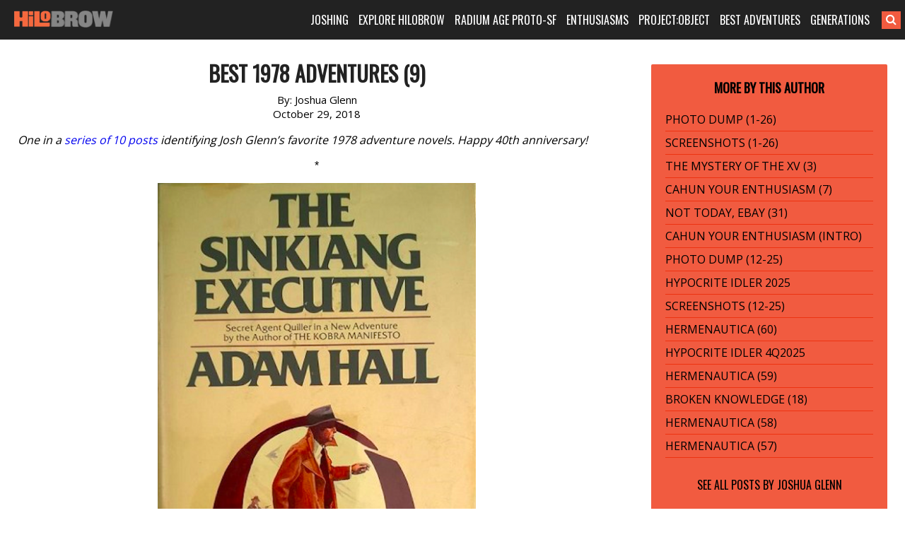

--- FILE ---
content_type: text/html; charset=UTF-8
request_url: https://www.hilobrow.com/2018/10/29/best-1978-adventures-9/
body_size: 11493
content:
<!DOCTYPE html>
<html lang="en-US">
<head>
<meta charset="UTF-8">
<meta name="viewport" content="width=device-width, initial-scale=1">
<link rel="profile" href="http://gmpg.org/xfn/11">
<link rel="pingback" href="https://www.hilobrow.com/xmlrpc.php">
<link rel="stylesheet" href="https://maxcdn.bootstrapcdn.com/font-awesome/4.5.0/css/font-awesome.min.css">
<title>Best 1978 Adventures (9) &#8211; HILOBROW</title>
<meta name='robots' content='max-image-preview:large' />
<link rel="alternate" type="application/rss+xml" title="HILOBROW &raquo; Feed" href="https://www.hilobrow.com/feed/" />
<link rel="alternate" title="oEmbed (JSON)" type="application/json+oembed" href="https://www.hilobrow.com/wp-json/oembed/1.0/embed?url=https%3A%2F%2Fwww.hilobrow.com%2F2018%2F10%2F29%2Fbest-1978-adventures-9%2F" />
<link rel="alternate" title="oEmbed (XML)" type="text/xml+oembed" href="https://www.hilobrow.com/wp-json/oembed/1.0/embed?url=https%3A%2F%2Fwww.hilobrow.com%2F2018%2F10%2F29%2Fbest-1978-adventures-9%2F&#038;format=xml" />
<style id='wp-img-auto-sizes-contain-inline-css' type='text/css'>
img:is([sizes=auto i],[sizes^="auto," i]){contain-intrinsic-size:3000px 1500px}
/*# sourceURL=wp-img-auto-sizes-contain-inline-css */
</style>
<style id='wp-block-library-inline-css' type='text/css'>
:root{--wp-block-synced-color:#7a00df;--wp-block-synced-color--rgb:122,0,223;--wp-bound-block-color:var(--wp-block-synced-color);--wp-editor-canvas-background:#ddd;--wp-admin-theme-color:#007cba;--wp-admin-theme-color--rgb:0,124,186;--wp-admin-theme-color-darker-10:#006ba1;--wp-admin-theme-color-darker-10--rgb:0,107,160.5;--wp-admin-theme-color-darker-20:#005a87;--wp-admin-theme-color-darker-20--rgb:0,90,135;--wp-admin-border-width-focus:2px}@media (min-resolution:192dpi){:root{--wp-admin-border-width-focus:1.5px}}.wp-element-button{cursor:pointer}:root .has-very-light-gray-background-color{background-color:#eee}:root .has-very-dark-gray-background-color{background-color:#313131}:root .has-very-light-gray-color{color:#eee}:root .has-very-dark-gray-color{color:#313131}:root .has-vivid-green-cyan-to-vivid-cyan-blue-gradient-background{background:linear-gradient(135deg,#00d084,#0693e3)}:root .has-purple-crush-gradient-background{background:linear-gradient(135deg,#34e2e4,#4721fb 50%,#ab1dfe)}:root .has-hazy-dawn-gradient-background{background:linear-gradient(135deg,#faaca8,#dad0ec)}:root .has-subdued-olive-gradient-background{background:linear-gradient(135deg,#fafae1,#67a671)}:root .has-atomic-cream-gradient-background{background:linear-gradient(135deg,#fdd79a,#004a59)}:root .has-nightshade-gradient-background{background:linear-gradient(135deg,#330968,#31cdcf)}:root .has-midnight-gradient-background{background:linear-gradient(135deg,#020381,#2874fc)}:root{--wp--preset--font-size--normal:16px;--wp--preset--font-size--huge:42px}.has-regular-font-size{font-size:1em}.has-larger-font-size{font-size:2.625em}.has-normal-font-size{font-size:var(--wp--preset--font-size--normal)}.has-huge-font-size{font-size:var(--wp--preset--font-size--huge)}.has-text-align-center{text-align:center}.has-text-align-left{text-align:left}.has-text-align-right{text-align:right}.has-fit-text{white-space:nowrap!important}#end-resizable-editor-section{display:none}.aligncenter{clear:both}.items-justified-left{justify-content:flex-start}.items-justified-center{justify-content:center}.items-justified-right{justify-content:flex-end}.items-justified-space-between{justify-content:space-between}.screen-reader-text{border:0;clip-path:inset(50%);height:1px;margin:-1px;overflow:hidden;padding:0;position:absolute;width:1px;word-wrap:normal!important}.screen-reader-text:focus{background-color:#ddd;clip-path:none;color:#444;display:block;font-size:1em;height:auto;left:5px;line-height:normal;padding:15px 23px 14px;text-decoration:none;top:5px;width:auto;z-index:100000}html :where(.has-border-color){border-style:solid}html :where([style*=border-top-color]){border-top-style:solid}html :where([style*=border-right-color]){border-right-style:solid}html :where([style*=border-bottom-color]){border-bottom-style:solid}html :where([style*=border-left-color]){border-left-style:solid}html :where([style*=border-width]){border-style:solid}html :where([style*=border-top-width]){border-top-style:solid}html :where([style*=border-right-width]){border-right-style:solid}html :where([style*=border-bottom-width]){border-bottom-style:solid}html :where([style*=border-left-width]){border-left-style:solid}html :where(img[class*=wp-image-]){height:auto;max-width:100%}:where(figure){margin:0 0 1em}html :where(.is-position-sticky){--wp-admin--admin-bar--position-offset:var(--wp-admin--admin-bar--height,0px)}@media screen and (max-width:600px){html :where(.is-position-sticky){--wp-admin--admin-bar--position-offset:0px}}

/*# sourceURL=wp-block-library-inline-css */
</style><style id='global-styles-inline-css' type='text/css'>
:root{--wp--preset--aspect-ratio--square: 1;--wp--preset--aspect-ratio--4-3: 4/3;--wp--preset--aspect-ratio--3-4: 3/4;--wp--preset--aspect-ratio--3-2: 3/2;--wp--preset--aspect-ratio--2-3: 2/3;--wp--preset--aspect-ratio--16-9: 16/9;--wp--preset--aspect-ratio--9-16: 9/16;--wp--preset--color--black: #000000;--wp--preset--color--cyan-bluish-gray: #abb8c3;--wp--preset--color--white: #ffffff;--wp--preset--color--pale-pink: #f78da7;--wp--preset--color--vivid-red: #cf2e2e;--wp--preset--color--luminous-vivid-orange: #ff6900;--wp--preset--color--luminous-vivid-amber: #fcb900;--wp--preset--color--light-green-cyan: #7bdcb5;--wp--preset--color--vivid-green-cyan: #00d084;--wp--preset--color--pale-cyan-blue: #8ed1fc;--wp--preset--color--vivid-cyan-blue: #0693e3;--wp--preset--color--vivid-purple: #9b51e0;--wp--preset--gradient--vivid-cyan-blue-to-vivid-purple: linear-gradient(135deg,rgb(6,147,227) 0%,rgb(155,81,224) 100%);--wp--preset--gradient--light-green-cyan-to-vivid-green-cyan: linear-gradient(135deg,rgb(122,220,180) 0%,rgb(0,208,130) 100%);--wp--preset--gradient--luminous-vivid-amber-to-luminous-vivid-orange: linear-gradient(135deg,rgb(252,185,0) 0%,rgb(255,105,0) 100%);--wp--preset--gradient--luminous-vivid-orange-to-vivid-red: linear-gradient(135deg,rgb(255,105,0) 0%,rgb(207,46,46) 100%);--wp--preset--gradient--very-light-gray-to-cyan-bluish-gray: linear-gradient(135deg,rgb(238,238,238) 0%,rgb(169,184,195) 100%);--wp--preset--gradient--cool-to-warm-spectrum: linear-gradient(135deg,rgb(74,234,220) 0%,rgb(151,120,209) 20%,rgb(207,42,186) 40%,rgb(238,44,130) 60%,rgb(251,105,98) 80%,rgb(254,248,76) 100%);--wp--preset--gradient--blush-light-purple: linear-gradient(135deg,rgb(255,206,236) 0%,rgb(152,150,240) 100%);--wp--preset--gradient--blush-bordeaux: linear-gradient(135deg,rgb(254,205,165) 0%,rgb(254,45,45) 50%,rgb(107,0,62) 100%);--wp--preset--gradient--luminous-dusk: linear-gradient(135deg,rgb(255,203,112) 0%,rgb(199,81,192) 50%,rgb(65,88,208) 100%);--wp--preset--gradient--pale-ocean: linear-gradient(135deg,rgb(255,245,203) 0%,rgb(182,227,212) 50%,rgb(51,167,181) 100%);--wp--preset--gradient--electric-grass: linear-gradient(135deg,rgb(202,248,128) 0%,rgb(113,206,126) 100%);--wp--preset--gradient--midnight: linear-gradient(135deg,rgb(2,3,129) 0%,rgb(40,116,252) 100%);--wp--preset--font-size--small: 13px;--wp--preset--font-size--medium: 20px;--wp--preset--font-size--large: 36px;--wp--preset--font-size--x-large: 42px;--wp--preset--spacing--20: 0.44rem;--wp--preset--spacing--30: 0.67rem;--wp--preset--spacing--40: 1rem;--wp--preset--spacing--50: 1.5rem;--wp--preset--spacing--60: 2.25rem;--wp--preset--spacing--70: 3.38rem;--wp--preset--spacing--80: 5.06rem;--wp--preset--shadow--natural: 6px 6px 9px rgba(0, 0, 0, 0.2);--wp--preset--shadow--deep: 12px 12px 50px rgba(0, 0, 0, 0.4);--wp--preset--shadow--sharp: 6px 6px 0px rgba(0, 0, 0, 0.2);--wp--preset--shadow--outlined: 6px 6px 0px -3px rgb(255, 255, 255), 6px 6px rgb(0, 0, 0);--wp--preset--shadow--crisp: 6px 6px 0px rgb(0, 0, 0);}:where(.is-layout-flex){gap: 0.5em;}:where(.is-layout-grid){gap: 0.5em;}body .is-layout-flex{display: flex;}.is-layout-flex{flex-wrap: wrap;align-items: center;}.is-layout-flex > :is(*, div){margin: 0;}body .is-layout-grid{display: grid;}.is-layout-grid > :is(*, div){margin: 0;}:where(.wp-block-columns.is-layout-flex){gap: 2em;}:where(.wp-block-columns.is-layout-grid){gap: 2em;}:where(.wp-block-post-template.is-layout-flex){gap: 1.25em;}:where(.wp-block-post-template.is-layout-grid){gap: 1.25em;}.has-black-color{color: var(--wp--preset--color--black) !important;}.has-cyan-bluish-gray-color{color: var(--wp--preset--color--cyan-bluish-gray) !important;}.has-white-color{color: var(--wp--preset--color--white) !important;}.has-pale-pink-color{color: var(--wp--preset--color--pale-pink) !important;}.has-vivid-red-color{color: var(--wp--preset--color--vivid-red) !important;}.has-luminous-vivid-orange-color{color: var(--wp--preset--color--luminous-vivid-orange) !important;}.has-luminous-vivid-amber-color{color: var(--wp--preset--color--luminous-vivid-amber) !important;}.has-light-green-cyan-color{color: var(--wp--preset--color--light-green-cyan) !important;}.has-vivid-green-cyan-color{color: var(--wp--preset--color--vivid-green-cyan) !important;}.has-pale-cyan-blue-color{color: var(--wp--preset--color--pale-cyan-blue) !important;}.has-vivid-cyan-blue-color{color: var(--wp--preset--color--vivid-cyan-blue) !important;}.has-vivid-purple-color{color: var(--wp--preset--color--vivid-purple) !important;}.has-black-background-color{background-color: var(--wp--preset--color--black) !important;}.has-cyan-bluish-gray-background-color{background-color: var(--wp--preset--color--cyan-bluish-gray) !important;}.has-white-background-color{background-color: var(--wp--preset--color--white) !important;}.has-pale-pink-background-color{background-color: var(--wp--preset--color--pale-pink) !important;}.has-vivid-red-background-color{background-color: var(--wp--preset--color--vivid-red) !important;}.has-luminous-vivid-orange-background-color{background-color: var(--wp--preset--color--luminous-vivid-orange) !important;}.has-luminous-vivid-amber-background-color{background-color: var(--wp--preset--color--luminous-vivid-amber) !important;}.has-light-green-cyan-background-color{background-color: var(--wp--preset--color--light-green-cyan) !important;}.has-vivid-green-cyan-background-color{background-color: var(--wp--preset--color--vivid-green-cyan) !important;}.has-pale-cyan-blue-background-color{background-color: var(--wp--preset--color--pale-cyan-blue) !important;}.has-vivid-cyan-blue-background-color{background-color: var(--wp--preset--color--vivid-cyan-blue) !important;}.has-vivid-purple-background-color{background-color: var(--wp--preset--color--vivid-purple) !important;}.has-black-border-color{border-color: var(--wp--preset--color--black) !important;}.has-cyan-bluish-gray-border-color{border-color: var(--wp--preset--color--cyan-bluish-gray) !important;}.has-white-border-color{border-color: var(--wp--preset--color--white) !important;}.has-pale-pink-border-color{border-color: var(--wp--preset--color--pale-pink) !important;}.has-vivid-red-border-color{border-color: var(--wp--preset--color--vivid-red) !important;}.has-luminous-vivid-orange-border-color{border-color: var(--wp--preset--color--luminous-vivid-orange) !important;}.has-luminous-vivid-amber-border-color{border-color: var(--wp--preset--color--luminous-vivid-amber) !important;}.has-light-green-cyan-border-color{border-color: var(--wp--preset--color--light-green-cyan) !important;}.has-vivid-green-cyan-border-color{border-color: var(--wp--preset--color--vivid-green-cyan) !important;}.has-pale-cyan-blue-border-color{border-color: var(--wp--preset--color--pale-cyan-blue) !important;}.has-vivid-cyan-blue-border-color{border-color: var(--wp--preset--color--vivid-cyan-blue) !important;}.has-vivid-purple-border-color{border-color: var(--wp--preset--color--vivid-purple) !important;}.has-vivid-cyan-blue-to-vivid-purple-gradient-background{background: var(--wp--preset--gradient--vivid-cyan-blue-to-vivid-purple) !important;}.has-light-green-cyan-to-vivid-green-cyan-gradient-background{background: var(--wp--preset--gradient--light-green-cyan-to-vivid-green-cyan) !important;}.has-luminous-vivid-amber-to-luminous-vivid-orange-gradient-background{background: var(--wp--preset--gradient--luminous-vivid-amber-to-luminous-vivid-orange) !important;}.has-luminous-vivid-orange-to-vivid-red-gradient-background{background: var(--wp--preset--gradient--luminous-vivid-orange-to-vivid-red) !important;}.has-very-light-gray-to-cyan-bluish-gray-gradient-background{background: var(--wp--preset--gradient--very-light-gray-to-cyan-bluish-gray) !important;}.has-cool-to-warm-spectrum-gradient-background{background: var(--wp--preset--gradient--cool-to-warm-spectrum) !important;}.has-blush-light-purple-gradient-background{background: var(--wp--preset--gradient--blush-light-purple) !important;}.has-blush-bordeaux-gradient-background{background: var(--wp--preset--gradient--blush-bordeaux) !important;}.has-luminous-dusk-gradient-background{background: var(--wp--preset--gradient--luminous-dusk) !important;}.has-pale-ocean-gradient-background{background: var(--wp--preset--gradient--pale-ocean) !important;}.has-electric-grass-gradient-background{background: var(--wp--preset--gradient--electric-grass) !important;}.has-midnight-gradient-background{background: var(--wp--preset--gradient--midnight) !important;}.has-small-font-size{font-size: var(--wp--preset--font-size--small) !important;}.has-medium-font-size{font-size: var(--wp--preset--font-size--medium) !important;}.has-large-font-size{font-size: var(--wp--preset--font-size--large) !important;}.has-x-large-font-size{font-size: var(--wp--preset--font-size--x-large) !important;}
/*# sourceURL=global-styles-inline-css */
</style>

<style id='classic-theme-styles-inline-css' type='text/css'>
/*! This file is auto-generated */
.wp-block-button__link{color:#fff;background-color:#32373c;border-radius:9999px;box-shadow:none;text-decoration:none;padding:calc(.667em + 2px) calc(1.333em + 2px);font-size:1.125em}.wp-block-file__button{background:#32373c;color:#fff;text-decoration:none}
/*# sourceURL=/wp-includes/css/classic-themes.min.css */
</style>
<link rel='stylesheet' id='bg-shce-genericons-css' href='https://www.hilobrow.com/wp-content/plugins/show-hidecollapse-expand/assets/css/genericons/genericons.css?ver=6.9' type='text/css' media='all' />
<link rel='stylesheet' id='bg-show-hide-css' href='https://www.hilobrow.com/wp-content/plugins/show-hidecollapse-expand/assets/css/bg-show-hide.css?ver=6.9' type='text/css' media='all' />
<link rel='stylesheet' id='underscores-style-css' href='https://www.hilobrow.com/wp-content/themes/Highlowbrow/style.css?ver=6.9' type='text/css' media='all' />
<script type="text/javascript" src="https://www.hilobrow.com/wp-includes/js/jquery/jquery.min.js?ver=3.7.1" id="jquery-core-js"></script>
<script type="text/javascript" src="https://www.hilobrow.com/wp-includes/js/jquery/jquery-migrate.min.js?ver=3.4.1" id="jquery-migrate-js"></script>
<link rel="https://api.w.org/" href="https://www.hilobrow.com/wp-json/" /><link rel="alternate" title="JSON" type="application/json" href="https://www.hilobrow.com/wp-json/wp/v2/posts/115106" /><link rel="EditURI" type="application/rsd+xml" title="RSD" href="https://www.hilobrow.com/xmlrpc.php?rsd" />
<link rel="canonical" href="https://www.hilobrow.com/2018/10/29/best-1978-adventures-9/" />
<link rel='shortlink' href='https://www.hilobrow.com/?p=115106' />
<style>
#myShowHideDisplay {
display: none;
padding-top: 10px;
}
.btn-nothing {
    border: 1px solid #ccc;
    padding: 10px 40px;
    background-color: #ccc;
    margin-right: 20px;
	margin-bottom: 5px;
    cursor: pointer;
}
.btn-nothing:hover {
    background-color: #666;
    color: #fff;
}
</style>

<style>

@import url('https://cdnjs.cloudflare.com/ajax/libs/font-awesome/4.7.0/css/font-awesome.min.css'); 

@media only screen and (min-width: 989px) {
	.header > .container > .logo > .vburger, 
	#menu-main-menu > .menu-item > a > .fa-caret-down { 
		display: none !Important; 
	} 
} 

@media only screen and (max-width: 988px) {

	.header { 
		position: relative !Important;
	} 

	.header > .container { 
		margin: 0; 
		min-width: 100%; 
		padding-left: 0; 
		padding-right: 0; 
		width: 100% !Important; 
	} 
	.header > .container > .logo, 
	.header > .container > .navigation { 
		float: left;
		padding-left: 0; 
		padding-right: 0; 
		text-align: left;
		width: 100%;	
	} 
	.header > .container > .logo { 
		height: 54px; 
	} 
	.header > .container > .logo a { 
		padding-left: 20px; 
	} 
	.header > .container > .navigation { 
		display: none; 
	} 
	.header > .container > .logo > .vburger { 
		padding: 15px;	
		position: absolute;
		right: 0;
	} 
	/* .header > .container > .logo > .vburger:hover { 
		background-color: white; 
	} 
	.header > .container > .logo > .vburger:hover .fa-navicon::before, 
	.header > .container > .logo > .vburger:hover .fa-reorder::before, 
	.header > .container > .logo > .vburger:hover .fa-bars::before { 
		color: black !Important; 
	} */ 
	.fa-navicon::before, 
	.fa-reorder::before, 
	.fa-bars::before { 
		color: white; 
		font-size: 22px; 
	} 
	#menu-main-menu > .menu-item > a > .fa-caret-down::before { 
		color: white; 
		font-size: 18px; 
		margin-left: 5px; 
		transition: all 0.6s ease;
	} 
	#menu-main-menu > .menu-item > a:hover > .fa-caret-down::before { 
		color: #f15b40; 
	} 
	.navigation > .menu-main-menu-container, 
	#searchform { 
		display: block !Important; 
	} 
	#searchform { 
		padding-bottom: 10px !Important;
		padding-left: 20px; 
		padding-right: 20px; 
	} 
	#searchform searchInput.showSearch { 
		margin-right: 10px !Important;  	
	} 
	#searchform .searchButton { 
		/* padding-left: 0 !Important; */ 
		margin-left: -6px; 
	} 
	#menu-main-menu > .menu-item { 
		display: block; 
		margin-left: 0; 
		margin-right: 0; 
		padding-bottom: 10px; 
		width: 100%;			
	} 
	#menu-main-menu > .menu-item > a { 
		padding-left: 20px; 
		padding-right: 20px; 
	} 
	#menu-main-menu > .menu-item:first-child { 
		padding-top: 0; 
	} 
	#menu-main-menu > .menu-item { 
		padding-top: 10px; 
		border-bottom: 1px solid #3c3c3c; 
	} 
	#menu-main-menu > .menu-item:last-child { 
		border-bottom: 1px solid rgba(255,255,255,0); 
	} 
	.menu .sub-menu { 
		border-bottom: 1px solid rgba(255,255,255,0); 
		display: none;
		left: 0 !Important;
		margin-top: 10px; 
		position: relative !Important;
		text-align: left;
		top: 0 !Important;
		transition: all 0.6s ease;
		width: 100% !Important;
	} 
	.menu .sub-menu > li > a { 
		padding-left: 40px; 
		padding-right: 20px; 
	} 
	.menu .sub-menu > li:last-child { 
		border-bottom: 1px solid rgba(255,255,255,0); 
	} 
} 

</style>
<script>
function hiloMobileMenu() { 
	var navclass=".header > .container > .navigation";
	if(jQuery(navclass).css("display")=="none"){
		jQuery(navclass).css("display","block")
	}else{
		jQuery(navclass).css("display","none")
	}
} 
jQuery(function($){
	/* $(".header > .container > .logo > .vburger").on("tap",function(){
		$(this).css("background-color","black");
	}); */ 
	if($(".header > .container > .logo").length>0){
		var burgerhtml='<a class="vburger" href="javascript:void(0);" class="icon" onclick="hiloMobileMenu()"><i class="fa fa-bars"></i></a>'; 
		$(".header > .container > .logo").append(burgerhtml); 
	}
	if($("#menu-main-menu > .menu-item > a").length>0){	
		var cardownhtml='<i class="fa fa-caret-down"></i>'; 
		$("#menu-main-menu > .menu-item > a").append(cardownhtml); 
	}
	if($("#menu-main-menu > .menu-item > a").length>0){
		if($(window).width()<=988){
			$("#menu-main-menu > .menu-item > a").on("click",function(){
				if($(this).parent().find("ul.sub-menu").length>0){
					if($(this).parent().find("ul.sub-menu").css("display")=="block"){
						$(this).parent().find("ul.sub-menu").css("display","none"); 
					}else{
						$(this).parent().parent().find("ul.sub-menu").css("display","none"); 
						$(this).parent().find("ul.sub-menu").css("display","block"); 
					}
				}
			});
			$("#menu-main-menu > .menu-item > a").on("mouseleave",function(){
			
			});
		}
	}
	/* if($("#searchform #s").hasClass("showSearch")==false){
		if($(window).width()<=988){
			$("#searchform #s").addClass("showSearch"); 
		}
	} */ 
});
</script>


</head>

<body class="wp-singular post-template-default single single-post postid-115106 single-format-standard wp-theme-Highlowbrow group-blog">
<script>
  (function(i,s,o,g,r,a,m){i['GoogleAnalyticsObject']=r;i[r]=i[r]||function(){
  (i[r].q=i[r].q||[]).push(arguments)},i[r].l=1*new Date();a=s.createElement(o),
  m=s.getElementsByTagName(o)[0];a.async=1;a.src=g;m.parentNode.insertBefore(a,m)
  })(window,document,'script','//www.google-analytics.com/analytics.js','ga');

  ga('create', 'UA-3509632-4', 'auto');
  ga('send', 'pageview');

</script>
<div id="page" class="site">
	
	<div class="header">
		<div class="container">
			<div class="logo">
				<a href="https://www.hilobrow.com/">
				<img src="https://www.hilobrow.com/wp-content/uploads/2016/02/logo.png" alt="hilobrow" />
				</a>
			</div><!-- /.logo -->
			
			<div class="navigation">
				<div class="menu-main-menu-container"><ul id="menu-main-menu" class="menu"><li id="menu-item-173190" class="menu-item menu-item-type-custom menu-item-object-custom menu-item-has-children menu-item-173190"><a href="#">JOSHING</a>
<ul class="sub-menu">
	<li id="menu-item-92879" class="menu-item menu-item-type-custom menu-item-object-custom menu-item-92879"><a href="https://www.hilobrow.com/tag/hypocrite-idler/">ABOUT JOSH</a></li>
	<li id="menu-item-173191" class="menu-item menu-item-type-custom menu-item-object-custom menu-item-173191"><a href="https://www.hilobrow.com/tag/radium-update/">RADIUM AGE SF</a></li>
	<li id="menu-item-199333" class="menu-item menu-item-type-custom menu-item-object-custom menu-item-199333"><a href="https://www.hilobrow.com/tag/screenshots-josh/">SCREENSHOTS</a></li>
	<li id="menu-item-199332" class="menu-item menu-item-type-custom menu-item-object-custom menu-item-199332"><a href="https://www.hilobrow.com/tag/photo-dump/">PHOTO DUMP</a></li>
	<li id="menu-item-173194" class="menu-item menu-item-type-custom menu-item-object-custom menu-item-173194"><a href="https://www.hilobrow.com/2022/12/21/lost-objects-2022/">LOST OBJECTS</a></li>
	<li id="menu-item-173192" class="menu-item menu-item-type-custom menu-item-object-custom menu-item-173192"><a href="https://www.semiovox.com/">SEMIOVOX</a></li>
	<li id="menu-item-173193" class="menu-item menu-item-type-custom menu-item-object-custom menu-item-173193"><a href="http://unbored.net/">UNBORED</a></li>
	<li id="menu-item-173195" class="menu-item menu-item-type-custom menu-item-object-custom menu-item-173195"><a href="https://www.hilobrow.com/2021/09/28/the-adventurers-glossary/">ADVENTURE GLOSSARY</a></li>
	<li id="menu-item-168330" class="menu-item menu-item-type-custom menu-item-object-custom menu-item-168330"><a href="https://www.hilobrow.com/tag/popsztar-samizdat/">POPSZTAR SAMIZDAT</a></li>
	<li id="menu-item-171896" class="menu-item menu-item-type-custom menu-item-object-custom menu-item-171896"><a href="https://www.hilobrow.com/tag/ten-stages-of-man/">10 STAGES OF MAN</a></li>
	<li id="menu-item-173196" class="menu-item menu-item-type-custom menu-item-object-custom menu-item-173196"><a href="https://www.hilobrow.com/tag/josh-schema/">SCHEMATIZING</a></li>
	<li id="menu-item-145660" class="menu-item menu-item-type-custom menu-item-object-custom menu-item-145660"><a href="https://www.hilobrow.com/tag/taking-mickey/">TAKING THE MICKEY</a></li>
	<li id="menu-item-180573" class="menu-item menu-item-type-custom menu-item-object-custom menu-item-180573"><a href="https://www.hilobrow.com/tag/semiopunk/">SEMIOPUNK</a></li>
	<li id="menu-item-145661" class="menu-item menu-item-type-custom menu-item-object-custom menu-item-145661"><a href="https://www.hilobrow.com/tag/virus-vigilante/">VIRUS VIGILANTE</a></li>
	<li id="menu-item-173239" class="menu-item menu-item-type-custom menu-item-object-custom menu-item-173239"><a href="https://www.hilobrow.com/2009/06/25/the-woollett-question-answered/">THE WOOLLETT ANSWER</a></li>
	<li id="menu-item-173240" class="menu-item menu-item-type-custom menu-item-object-custom menu-item-173240"><a href="https://www.hilobrow.com/2009/07/03/id-like-to-force-the-world-to-sing/">OK SODA THEORY</a></li>
	<li id="menu-item-173241" class="menu-item menu-item-type-custom menu-item-object-custom menu-item-173241"><a href="https://www.hilobrow.com/2010/06/05/camp-kitsch-cheese/">CAMP, KITSCH &#038; CHEESE</a></li>
</ul>
</li>
<li id="menu-item-92423" class="menu-item menu-item-type-custom menu-item-object-custom menu-item-has-children menu-item-92423"><a href="#">EXPLORE HILOBROW</a>
<ul class="sub-menu">
	<li id="menu-item-111904" class="menu-item menu-item-type-custom menu-item-object-custom menu-item-111904"><a href="https://www.hilobrow.com/tag/hilobrow/">BEST OF HILOBROW</a></li>
	<li id="menu-item-139231" class="menu-item menu-item-type-custom menu-item-object-custom menu-item-139231"><a href="https://www.hilobrow.com/tag/off-topic/">OFF-TOPIC</a></li>
	<li id="menu-item-173237" class="menu-item menu-item-type-custom menu-item-object-custom menu-item-173237"><a href="https://www.hilobrow.com/tag/nealon-condiment-abc/">CONDIMENT ABECEDARIUM</a></li>
	<li id="menu-item-148662" class="menu-item menu-item-type-custom menu-item-object-custom menu-item-148662"><a href="https://www.hilobrow.com/tag/simulacra/">SIMULACRA</a></li>
	<li id="menu-item-202339" class="menu-item menu-item-type-post_type menu-item-object-page menu-item-202339"><a href="https://www.hilobrow.com/fiction/">FICTION &#038; POETRY</a></li>
	<li id="menu-item-139230" class="menu-item menu-item-type-custom menu-item-object-custom menu-item-139230"><a href="https://www.hilobrow.com/tag/eye-candy/">EYE CANDY</a></li>
	<li id="menu-item-92672" class="menu-item menu-item-type-custom menu-item-object-custom menu-item-92672"><a href="https://www.hilobrow.com/tag/nealon-stuffed/">STUFFED</a></li>
	<li id="menu-item-148173" class="menu-item menu-item-type-custom menu-item-object-custom menu-item-148173"><a href="https://www.hilobrow.com/tag/hilo-bestiary/">BESTIARY</a></li>
	<li id="menu-item-98487" class="menu-item menu-item-type-custom menu-item-object-custom menu-item-98487"><a href="https://www.hilobrow.com/tag/peril-planet/">PLANET OF PERIL</a></li>
	<li id="menu-item-94693" class="menu-item menu-item-type-custom menu-item-object-custom menu-item-94693"><a href="https://www.hilobrow.com/the-kalevala/">THE KALEVALA</a></li>
	<li id="menu-item-139229" class="menu-item menu-item-type-custom menu-item-object-custom menu-item-139229"><a href="https://www.hilobrow.com/cocky/">COCKY THE FOX</a></li>
	<li id="menu-item-92676" class="menu-item menu-item-type-custom menu-item-object-custom menu-item-92676"><a href="https://www.hilobrow.com/tag/hermenautic-tarot/">THE HERMENAUTIC TAROT</a></li>
	<li id="menu-item-137075" class="menu-item menu-item-type-post_type menu-item-object-page menu-item-137075"><a href="https://www.hilobrow.com/hilobrow-policies/">HILOBROW POLICIES</a></li>
</ul>
</li>
<li id="menu-item-172541" class="menu-item menu-item-type-custom menu-item-object-custom menu-item-has-children menu-item-172541"><a href="#">RADIUM AGE PROTO-SF</a>
<ul class="sub-menu">
	<li id="menu-item-161944" class="menu-item menu-item-type-post_type menu-item-object-page menu-item-161944"><a href="https://www.hilobrow.com/radium-age/">MIT PRESS RADIUM AGE SERIES</a></li>
	<li id="menu-item-172542" class="menu-item menu-item-type-custom menu-item-object-custom menu-item-172542"><a href="https://www.hilobrow.com/radium-age-100/">RADIUM AGE PROTO-SF</a></li>
	<li id="menu-item-160752" class="menu-item menu-item-type-custom menu-item-object-custom menu-item-160752"><a href="https://www.hilobrow.com/tag/radium-age-timeline/">RADIUM AGE TIMELINE</a></li>
	<li id="menu-item-196680" class="menu-item menu-item-type-custom menu-item-object-custom menu-item-196680"><a href="https://www.hilobrow.com/radium-age-art/">RADIUM AGE ART</a></li>
	<li id="menu-item-172543" class="menu-item menu-item-type-custom menu-item-object-custom menu-item-172543"><a href="https://www.hilobrow.com/radium-age-poetry/">RADIUM AGE POETRY</a></li>
	<li id="menu-item-172851" class="menu-item menu-item-type-custom menu-item-object-custom menu-item-172851"><a href="https://www.hilobrow.com/tag/radium-update/">RADIUM AGE UPDATES</a></li>
	<li id="menu-item-179341" class="menu-item menu-item-type-post_type menu-item-object-page menu-item-179341"><a href="https://www.hilobrow.com/sisters/">SISTERS OF THE RADIUM AGE</a></li>
	<li id="menu-item-173238" class="menu-item menu-item-type-custom menu-item-object-custom menu-item-173238"><a href="https://www.hilobrow.com/tag/radium-age-sf/">SERIALIZED STORIES</a></li>
	<li id="menu-item-173185" class="menu-item menu-item-type-post_type menu-item-object-page menu-item-173185"><a href="https://www.hilobrow.com/hilobooks/">HiLoBooks</a></li>
</ul>
</li>
<li id="menu-item-91912" class="menu-item menu-item-type-custom menu-item-object-custom menu-item-has-children menu-item-91912"><a href="#">ENTHUSIASMS</a>
<ul class="sub-menu">
	<li id="menu-item-182001" class="menu-item menu-item-type-custom menu-item-object-custom menu-item-182001"><a href="https://www.hilobrow.com/tag/mosh-enthusiasm/">Metal (1984–1993)</a></li>
	<li id="menu-item-177011" class="menu-item menu-item-type-custom menu-item-object-custom menu-item-177011"><a href="https://www.hilobrow.com/tag/stooge-enthusiasm/">Proto-Punk (1964–1973)</a></li>
	<li id="menu-item-175357" class="menu-item menu-item-type-custom menu-item-object-custom menu-item-175357"><a href="https://www.hilobrow.com/tag/teen-enthusiasm/">Teen Idols</a></li>
	<li id="menu-item-171646" class="menu-item menu-item-type-custom menu-item-object-custom menu-item-171646"><a href="https://www.hilobrow.com/tag/dolly-enthusiasm/">Country Music (1964–1973)</a></li>
	<li id="menu-item-142496" class="menu-item menu-item-type-custom menu-item-object-custom menu-item-142496"><a href="https://www.hilobrow.com/tag/carbona-enthusiasm/">Punk (1974–1983)</a></li>
	<li id="menu-item-128304" class="menu-item menu-item-type-custom menu-item-object-custom menu-item-128304"><a href="https://www.hilobrow.com/tag/convoy-enthusiasm/">Action Movies (1974–1983)</a></li>
	<li id="menu-item-120904" class="menu-item menu-item-type-custom menu-item-object-custom menu-item-120904"><a href="https://www.hilobrow.com/tag/seriocomic/">Comics</a></li>
	<li id="menu-item-92674" class="menu-item menu-item-type-custom menu-item-object-custom menu-item-92674"><a href="https://www.hilobrow.com/tag/herc-enthusiasm/">Hip Hop (1974–1983)</a></li>
	<li id="menu-item-92671" class="menu-item menu-item-type-custom menu-item-object-custom menu-item-92671"><a href="https://www.hilobrow.com/tag/kern-enthusiasm/">Typefaces</a></li>
	<li id="menu-item-92675" class="menu-item menu-item-type-custom menu-item-object-custom menu-item-92675"><a href="https://www.hilobrow.com/tag/kirk-enthusiasm/">Captain Kirk</a></li>
	<li id="menu-item-92670" class="menu-item menu-item-type-custom menu-item-object-custom menu-item-92670"><a href="https://www.hilobrow.com/tag/kirb-enthusiasm/">Jack Kirby</a></li>
	<li id="menu-item-165980" class="menu-item menu-item-type-post_type menu-item-object-page menu-item-165980"><a href="https://www.hilobrow.com/enthusiasms/">&#038; MORE ENTHUSIASMS</a></li>
</ul>
</li>
<li id="menu-item-102995" class="menu-item menu-item-type-custom menu-item-object-custom menu-item-has-children menu-item-102995"><a href="#">PROJECT:OBJECT</a>
<ul class="sub-menu">
	<li id="menu-item-198230" class="menu-item menu-item-type-post_type menu-item-object-page menu-item-198230"><a href="https://www.hilobrow.com/give-it-up/">GIVE IT UP</a></li>
	<li id="menu-item-171761" class="menu-item menu-item-type-custom menu-item-object-custom menu-item-171761"><a href="https://www.hilobrow.com/2022/12/21/lost-objects-2022/">Lost Objects book</a></li>
	<li id="menu-item-148661" class="menu-item menu-item-type-custom menu-item-object-custom menu-item-148661"><a href="https://www.hilobrow.com/tag/semio-objects/">SEMIO OBJECTS</a></li>
	<li id="menu-item-139247" class="menu-item menu-item-type-custom menu-item-object-custom menu-item-139247"><a href="https://www.hilobrow.com/tag/movie-objects/">MOVIE OBJECTS</a></li>
	<li id="menu-item-123596" class="menu-item menu-item-type-custom menu-item-object-custom menu-item-123596"><a href="https://www.hilobrow.com/tag/fetish-object/">FETISHES</a></li>
	<li id="menu-item-118629" class="menu-item menu-item-type-custom menu-item-object-custom menu-item-118629"><a href="https://www.hilobrow.com/tag/fossil-object/">FOSSILS</a></li>
	<li id="menu-item-115646" class="menu-item menu-item-type-custom menu-item-object-custom menu-item-115646"><a href="https://www.hilobrow.com/tag/flair-object/">FLAIR</a></li>
	<li id="menu-item-107460" class="menu-item menu-item-type-custom menu-item-object-custom menu-item-107460"><a href="https://www.hilobrow.com/tag/illicit-objects/">ILLICIT OBJECTS</a></li>
	<li id="menu-item-104684" class="menu-item menu-item-type-custom menu-item-object-custom menu-item-104684"><a href="https://www.hilobrow.com/tag/talismanic-objects/">TALISMANIC OBJECTS</a></li>
	<li id="menu-item-102996" class="menu-item menu-item-type-custom menu-item-object-custom menu-item-102996"><a href="https://www.hilobrow.com/tag/political-objects/">POLITICAL OBJECTS</a></li>
	<li id="menu-item-103546" class="menu-item menu-item-type-post_type menu-item-object-page menu-item-103546"><a href="https://www.hilobrow.com/projectobject-2/">&#038; MORE P:O THEMES</a></li>
	<li id="menu-item-157175" class="menu-item menu-item-type-custom menu-item-object-custom menu-item-157175"><a href="https://www.hilobrow.com/tag/sigobj-crosspost/">SIGNIFICANT OBJECTS</a></li>
</ul>
</li>
<li id="menu-item-92497" class="menu-item menu-item-type-custom menu-item-object-custom menu-item-has-children menu-item-92497"><a href="#" title="Josh Glenn&#8217;s favorite adventures &#038; sci-fi">BEST ADVENTURES</a>
<ul class="sub-menu">
	<li id="menu-item-139364" class="menu-item menu-item-type-post_type menu-item-object-page menu-item-139364"><a href="https://www.hilobrow.com/250-adventures/">BEST 20th CENTURY ADVENTURES</a></li>
	<li id="menu-item-155547" class="menu-item menu-item-type-custom menu-item-object-custom menu-item-155547"><a href="https://www.hilobrow.com/hadron-age/">HADRON AGE SF</a></li>
	<li id="menu-item-141402" class="menu-item menu-item-type-custom menu-item-object-custom menu-item-141402"><a href="https://www.hilobrow.com/nineties-adventure/">NINETIES ADVENTURES</a></li>
	<li id="menu-item-118986" class="menu-item menu-item-type-custom menu-item-object-custom menu-item-118986"><a href="https://www.hilobrow.com/diamond-age-sci-fi/">DIAMOND AGE SF</a></li>
	<li id="menu-item-135991" class="menu-item menu-item-type-post_type menu-item-object-page menu-item-135991"><a href="https://www.hilobrow.com/eighties-adventure/">EIGHTIES ADVENTURES</a></li>
	<li id="menu-item-120946" class="menu-item menu-item-type-post_type menu-item-object-page menu-item-120946"><a href="https://www.hilobrow.com/seventies-adventure/">SEVENTIES ADVENTURES</a></li>
	<li id="menu-item-92498" class="menu-item menu-item-type-post_type menu-item-object-page menu-item-92498"><a href="https://www.hilobrow.com/new-wave-sci-fi/">NEW WAVE SF</a></li>
	<li id="menu-item-120771" class="menu-item menu-item-type-custom menu-item-object-custom menu-item-120771"><a href="https://www.hilobrow.com/sixties-adventure/">SIXTIES ADVENTURES</a></li>
	<li id="menu-item-122892" class="menu-item menu-item-type-post_type menu-item-object-page menu-item-122892"><a href="https://www.hilobrow.com/sixties-ya-yya/">SIXTIES YA ADVENTURES</a></li>
	<li id="menu-item-120943" class="menu-item menu-item-type-post_type menu-item-object-page menu-item-120943"><a href="https://www.hilobrow.com/fifties-adventure/">FIFTIES ADVENTURES</a></li>
	<li id="menu-item-120940" class="menu-item menu-item-type-post_type menu-item-object-page menu-item-120940"><a href="https://www.hilobrow.com/forties-adventure/">FORTIES ADVENTURES</a></li>
	<li id="menu-item-92499" class="menu-item menu-item-type-post_type menu-item-object-page menu-item-92499"><a href="https://www.hilobrow.com/golden-age-sci-fi/">GOLDEN AGE SF</a></li>
	<li id="menu-item-120928" class="menu-item menu-item-type-post_type menu-item-object-page menu-item-120928"><a href="https://www.hilobrow.com/thirties-adventure/">THIRTIES ADVENTURES</a></li>
	<li id="menu-item-120926" class="menu-item menu-item-type-post_type menu-item-object-page menu-item-120926"><a href="https://www.hilobrow.com/twenties-adventure/">TWENTIES ADVENTURES</a></li>
	<li id="menu-item-120901" class="menu-item menu-item-type-post_type menu-item-object-page menu-item-120901"><a href="https://www.hilobrow.com/teens-adventure/">TEENS ADVENTURES</a></li>
	<li id="menu-item-92058" class="menu-item menu-item-type-post_type menu-item-object-page menu-item-92058"><a href="https://www.hilobrow.com/radium-age-100/">RADIUM AGE PROTO-SF</a></li>
	<li id="menu-item-120902" class="menu-item menu-item-type-post_type menu-item-object-page menu-item-120902"><a href="https://www.hilobrow.com/oughts-adventure/">OUGHTS ADVENTURES</a></li>
	<li id="menu-item-92500" class="menu-item menu-item-type-post_type menu-item-object-page menu-item-92500"><a href="https://www.hilobrow.com/scientific-romance/">SCIENTIFIC ROMANCES</a></li>
</ul>
</li>
<li id="menu-item-92506" class="menu-item menu-item-type-custom menu-item-object-custom menu-item-has-children menu-item-92506"><a href="#">GENERATIONS</a>
<ul class="sub-menu">
	<li id="menu-item-92507" class="menu-item menu-item-type-custom menu-item-object-custom menu-item-92507"><a href="https://www.hilobrow.com/2010/05/28/generations-16-tba/">Generation TBA</a></li>
	<li id="menu-item-92508" class="menu-item menu-item-type-custom menu-item-object-custom menu-item-92508"><a href="https://www.hilobrow.com/2010/05/24/social-darwikians/">Social Darwikians</a></li>
	<li id="menu-item-92510" class="menu-item menu-item-type-custom menu-item-object-custom menu-item-92510"><a href="https://www.hilobrow.com/2010/03/15/generations-13-reconstructionists/">Reconstructionists</a></li>
	<li id="menu-item-92509" class="menu-item menu-item-type-custom menu-item-object-custom menu-item-92509"><a href="https://www.hilobrow.com/2010/04/17/generations-14-revivalists/">Revivalists</a></li>
	<li id="menu-item-92511" class="menu-item menu-item-type-custom menu-item-object-custom menu-item-92511"><a href="https://www.hilobrow.com/2010/02/27/generations-12-ogxers/">OGXers</a></li>
	<li id="menu-item-92512" class="menu-item menu-item-type-custom menu-item-object-custom menu-item-92512"><a href="https://www.hilobrow.com/2010/02/05/blank-generation/">Blank Generation</a></li>
	<li id="menu-item-92513" class="menu-item menu-item-type-custom menu-item-object-custom menu-item-92513"><a href="https://www.hilobrow.com/2009/09/30/the-anti-anti-utopians/">Anti-Anti-Utopians</a></li>
	<li id="menu-item-92514" class="menu-item menu-item-type-custom menu-item-object-custom menu-item-92514"><a href="https://www.hilobrow.com/2009/09/23/the-postmodernists/">Postmodernists</a></li>
	<li id="menu-item-166152" class="menu-item menu-item-type-custom menu-item-object-custom menu-item-166152"><a href="https://www.hilobrow.com/generations/">&#038; MORE GENERATIONS</a></li>
</ul>
</li>
</ul></div>				
				<form method="get" id="searchform" action="https://www.hilobrow.com/">
				<div><input type="text" size="18" value="" name="s" id="s" class="searchInput"/>
				 <button type="submit" class="searchButton">
                	<i class="fa fa-search"></i>
            	</button>
				</div>
				</form>

			</div><!-- /.navigation -->


			<div class="clear"></div><!-- /.clear -->
		</div><!-- /.container -->
	</div><!-- /.header -->

	<div id="content" class="site-content">
		

	<div id="primary" class="content-area">
		<main id="main" class="site-main" role="main">
			
			

		
<article id="post-115106" class="post-115106 post type-post status-publish format-standard has-post-thumbnail hentry category-adventure category-litlists tag-1978-adventures tag-adam-hall">
	


	<div class="post__inner">

		<a href="https://www.hilobrow.com/2018/10/29/best-1978-adventures-9/" class="postLink"><h1 class="postTitle">Best 1978 Adventures (9)</h1></a><!-- /.postTitle -->
		<p class="postDetails postDetails--center">By: <span class="authorName">Joshua Glenn</span> <br/>
		October 29, 2018		
		
		</p><!-- /.authorName -->
		
	<p><em>One in a <a href="https://www.hilobrow.com/tag/1973-adventures/">series of 10 posts</a> identifying Josh Glenn&#8217;s favorite 1978 adventure novels. Happy 40th anniversary!</em></p>
<p><center>*</center></p>
<p><img decoding="async" src="https://www.hilobrow.com/wp-content/uploads/2018/10/Screen-Shot-2018-10-13-at-2.38.58-PM-e1539455963941.png" alt="" width="450" height="auto" class="alignnone size-full wp-image-118810" /></p>
<p><strong>Adam Hall&#8217;s Quiller espionage adventure <em>The Sinkiang Executive</em>.</strong></p>
<p>Quiller is an &#8220;executive&#8221; for a covert-ops agency known (to only the highest members of the British government) as the Bureau. He is unusual, as fictional secret agents go; in previous books, we&#8217;ve learned that although he is very good at what he does, he dislikes using firearms… and loathes going on missions. In his eighth outing, Quiller is first fired — for having murdered a Russian agent who&#8217;d killed a woman with whom he was sleeping — then re-employed, by the Bureau, as a volunteer, and sent on what appears to be a suicide mission. If you like technical details about fighter jets, you&#8217;ll love the extended training sequence in which Quiller — a trained jet pilot — learns to fly a captured Russian Mig-28D fighter. The story kicks into high gear, after that, with Quiller flying into Soviet airspace and allowing himself to be shot down; the narration switches to a first person stream-of-consciousness style that keeps us on the edge of our seats. What is Quiller&#8217;s mission, exactly? We don&#8217;t find out until near the very end.</p>
<p><strong>Fun facts:</strong> Elleston Trevor, author of the 1964 thriller <em>The Flight of the Phoenix</em>, wrote nearly 20 Quiller adventures (as &#8220;Adam Hall&#8221;), including <em>The Berlin Memorandum</em> (1965), which was adapted as the 1966 movie <em>The Quiller Memorandum</em>, starring George Segal and Alec Guinness.</p>
<p><center>***</center></p>
<p><strong>JOSH GLENN&#8217;S *BEST ADVENTURES* LISTS:</strong> <a href="https://www.hilobrow.com/250-adventures/">BEST 250 ADVENTURES OF THE 20TH CENTURY</a> | <a href="https://www.hilobrow.com/oughts-adventure/">100 BEST OUGHTS ADVENTURES</a> | <a href="https://www.hilobrow.com/radium-age-100/">100 BEST RADIUM AGE (PROTO-)SCI-FI ADVENTURES</a> | <a href="https://www.hilobrow.com/teens-adventure/">100 BEST TEENS ADVENTURES</a> | <a href="https://www.hilobrow.com/twenties-adventure/">100 BEST TWENTIES ADVENTURES</a> | <a href="https://www.hilobrow.com/thirties-adventure/">100 BEST THIRTIES ADVENTURES</a> | <a href="https://www.hilobrow.com/golden-age-sci-fi/">75 BEST GOLDEN AGE SCI-FI ADVENTURES</a> | <a href="https://www.hilobrow.com/forties-adventure/">100 BEST FORTIES ADVENTURES</a> | <a href="https://www.hilobrow.com/fifties-adventure/">100 BEST FIFTIES ADVENTURES</a> | <a href="https://www.hilobrow.com/sixties-adventure/">100 BEST SIXTIES ADVENTURES</a> | <a href="https://www.hilobrow.com/new-wave-sci-fi/">75 BEST NEW WAVE SCI FI ADVENTURES</a> | <a href="https://www.hilobrow.com/seventies-adventure/">100 BEST SEVENTIES ADVENTURES</a> | <a href="https://www.hilobrow.com/eighties-adventure/">100 BEST EIGHTIES ADVENTURES</a> | <a href="https://www.hilobrow.com/diamond-age-sci-fi/">75 BEST DIAMOND AGE SCI-FI ADVENTURES</a> | <a href="https://www.hilobrow.com/nineties-adventure/">100 BEST NINETIES ADVENTURES</a> (in progress) | <a href="https://www.hilobrow.com/2020/07/30/10-best-adventures-of-1994/">1994</a> | <a href="https://www.hilobrow.com/2020/08/31/best-1995-adventures-10/">1995</a> | 1996 | 1997 | 1998 | 1999 | 2000 | 2001 | 2002 | 2003 | <a href="https://www.hilobrow.com/best-21st-century-adventures/">NOTES ON 21st-CENTURY ADVENTURES</a>.</p>
	
	
	<div class="categories">
		
		<h3>Categories</h3>
		
		<a href="https://www.hilobrow.com/category/adventure/" rel="category tag">Adventure</a>, <a href="https://www.hilobrow.com/category/litlists/" rel="category tag">Lit Lists</a>		
	</div><!--/.categories-->
	
	<div class="tags">
		
		<h3>Tags</h3>
		
		 <a href="https://www.hilobrow.com/tag/1978-adventures/" rel="tag">1978-adventures</a>, <a href="https://www.hilobrow.com/tag/adam-hall/" rel="tag">Adam Hall</a>		
	</div><!--/.categories-->





	</div><!-- /.post__inner -->

	
</article><!-- #post-## -->

			<div class="container container--smaller container--nomax">

						</div><!-- /.container -->

			
		</main><!-- #main -->
	</div><!-- #primary -->


<aside id="secondary" class="widget-area" role="complementary">

	<div class="sidebar__inner">

		<!-- more by the author -->

		<section>
			<h2 class="widget-title">More By This Author</h2><!-- /.widget-title -->
			
			
						<ul>
						<li><a href="https://www.hilobrow.com/2026/01/29/photo-dump-1-26/">PHOTO DUMP (1-26)</a></li>
						<li><a href="https://www.hilobrow.com/2026/01/27/screenshots-1-26/">SCREENSHOTS (1-26)</a></li>
						<li><a href="https://www.hilobrow.com/2026/01/26/mystery-xv-3/">THE MYSTERY OF THE XV (3)</a></li>
						<li><a href="https://www.hilobrow.com/2026/01/24/cahun-7/">CAHUN YOUR ENTHUSIASM (7)</a></li>
						<li><a href="https://www.hilobrow.com/2026/01/08/ebay-31/">NOT TODAY, EBAY (31)</a></li>
						<li><a href="https://www.hilobrow.com/2026/01/01/cahun-intro/">CAHUN YOUR ENTHUSIASM (INTRO)</a></li>
						<li><a href="https://www.hilobrow.com/2025/12/31/photo-dump-12-25/">PHOTO DUMP (12-25)</a></li>
						<li><a href="https://www.hilobrow.com/2025/12/30/hypocrite-idler-2025/">HYPOCRITE IDLER 2025</a></li>
						<li><a href="https://www.hilobrow.com/2025/12/28/screenshots-12-25-2/">SCREENSHOTS (12-25)</a></li>
						<li><a href="https://www.hilobrow.com/2025/12/27/hermenautica-60/">HERMENAUTICA (60)</a></li>
						<li><a href="https://www.hilobrow.com/2025/12/24/hypocrite-idler-4q2025/">HYPOCRITE IDLER 4Q2025</a></li>
						<li><a href="https://www.hilobrow.com/2025/12/23/hermenautica-59/">HERMENAUTICA (59)</a></li>
						<li><a href="https://www.hilobrow.com/2025/12/18/broken-knowledge-18/">BROKEN KNOWLEDGE (18)</a></li>
						<li><a href="https://www.hilobrow.com/2025/12/17/hermenautica-58/">HERMENAUTICA (58)</a></li>
						<li><a href="https://www.hilobrow.com/2025/12/10/hermenautica-57/">HERMENAUTICA (57)</a></li>
						</ul>

			<div class="aboutAuthorBlock">
			 <p class="aboutAuthor">See All Posts by <a href="https://www.hilobrow.com/author/jglenn/" title="Posts by Joshua Glenn" rel="author">Joshua Glenn</a></a>
			</div>

		</section>

		<!-- about the author -->

		<section>
			<h2 class="widget-title">About the Author</h2><!-- /.widget-title -->

			Josh Glenn, HILOBROW's editor, is a principal of the commercial semiotics agency Semiovox. He is co-author and/or co-editor of several books, including <em>The Idler's Glossary</em>, <em>Significant Objects</em>, and the bestselling family activities guide <em>UNBORED</em>. In the ’00s, Josh was a columnist and blogger for the Boston Globe's IDEAS section; in the ’90s, he published the zine/journal <em>Hermenaut</em>. He lives in Kingston, NY. 

			
				
				

		</section>
		
				

			</div><!-- /.sidebar__inner -->
</aside><!-- #secondary -->

<div class="clear"></div><!-- /.clear -->

	</div><!-- #content -->

	<footer id="colophon" class="site-footer" role="contentinfo">
		<div class="container">
			<p>COPYRIGHT 2009–2026 HILOBROW</p>
		</div><!-- /.container -->
	</footer><!-- #colophon -->
</div><!-- #page -->

<script type="speculationrules">
{"prefetch":[{"source":"document","where":{"and":[{"href_matches":"/*"},{"not":{"href_matches":["/wp-*.php","/wp-admin/*","/wp-content/uploads/*","/wp-content/*","/wp-content/plugins/*","/wp-content/themes/Highlowbrow/*","/*\\?(.+)"]}},{"not":{"selector_matches":"a[rel~=\"nofollow\"]"}},{"not":{"selector_matches":".no-prefetch, .no-prefetch a"}}]},"eagerness":"conservative"}]}
</script>
<script>

function myShowHide() {
  var x = document.getElementById("myShowHideDisplay");
  if (x.style.display === "none") {
    x.style.display = "block";
  } else {
    x.style.display = "block";
  }
}

function myShowHide2() {
  var x = document.getElementById("myShowHideDisplay");
  if (x.style.display === "none") {
    x.style.display = "block";
  } else {
    x.style.display = "none";
  }
}



</script><script type="text/javascript" src="https://www.hilobrow.com/wp-includes/js/jquery/ui/effect.min.js?ver=1.13.3" id="jquery-effects-core-js"></script>
<script type="text/javascript" src="https://www.hilobrow.com/wp-includes/js/jquery/ui/effect-slide.min.js?ver=1.13.3" id="jquery-effects-slide-js"></script>
<script type="text/javascript" src="https://www.hilobrow.com/wp-includes/js/jquery/ui/effect-highlight.min.js?ver=1.13.3" id="jquery-effects-highlight-js"></script>
<script type="text/javascript" src="https://www.hilobrow.com/wp-includes/js/jquery/ui/effect-fold.min.js?ver=1.13.3" id="jquery-effects-fold-js"></script>
<script type="text/javascript" src="https://www.hilobrow.com/wp-includes/js/jquery/ui/effect-blind.min.js?ver=1.13.3" id="jquery-effects-blind-js"></script>
<script type="text/javascript" id="bg-show-hide-script-js-extra">
/* <![CDATA[ */
var BG_SHCE_USE_EFFECTS = "0";
var BG_SHCE_TOGGLE_SPEED = "400";
var BG_SHCE_TOGGLE_OPTIONS = "none";
var BG_SHCE_TOGGLE_EFFECT = "blind";
//# sourceURL=bg-show-hide-script-js-extra
/* ]]> */
</script>
<script type="text/javascript" src="https://www.hilobrow.com/wp-content/plugins/show-hidecollapse-expand/assets/js/bg-show-hide.js?ver=6.9" id="bg-show-hide-script-js"></script>
<script type="text/javascript" src="https://www.hilobrow.com/wp-content/themes/Highlowbrow/js/navigation.js?ver=20120206" id="underscores-navigation-js"></script>
<script type="text/javascript" src="https://www.hilobrow.com/wp-content/themes/Highlowbrow/js/skip-link-focus-fix.js?ver=20130115" id="underscores-skip-link-focus-fix-js"></script>
<script type="text/javascript" src="https://www.hilobrow.com/wp-content/themes/Highlowbrow/js/main.js?ver=1.1" id="main_script-js"></script>

</body>
</html>
